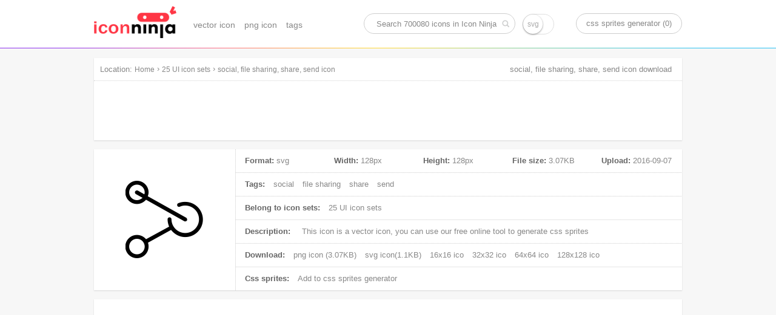

--- FILE ---
content_type: text/html; charset=UTF-8
request_url: https://www.iconninja.com/social-file-sharing-share-send-icon-897
body_size: 8505
content:
<!doctype html>
<html lang="en">
<head>
    <meta charset="utf-8">
    <meta http-equiv="X-UA-Compatible" content="IE=edge,chrome=1" />
    <meta name="viewport" content="width=device-width, initial-scale=1.0, maximum-scale=1.0, user-scalable=0" />
    <link rel="dns-prefetch" href="https://cdnjs.cloudflare.com">
    <title>social, file sharing, share, send icon | 25 UI icon sets | Icon Ninja</title>
        <meta name="keywords" content="social icon, file sharing icon, share icon, send icon, vector icon, svg icon"/>    <meta name="description" content="This icon is a vector icon, belong to 25 UI icon sets. Its width is 128px, height is 128px, and its file size is 3.07KB, Uploaded at 2016-09-07"/>            <link rel="shortcut icon" href="https://www.iconninja.com/public/css/favicon.ico" type="image/x-icon" />
    <link href="https://www.iconninja.com/public/css/base.css?20180222" rel="stylesheet"/>
    <meta name="theme-color" content="#ffffff">
    <script data-ad-client="ca-pub-2606419576769320" async src="https://pagead2.googlesyndication.com/pagead/js/adsbygoogle.js"></script>
</head>
<body itemscope itemtype="http://schema.org/ItemPage">
    <script>
        (function(i,s,o,g,r,a,m){i['GoogleAnalyticsObject']=r;i[r]=i[r]||function(){
                (i[r].q=i[r].q||[]).push(arguments)},i[r].l=1*new Date();a=s.createElement(o),
            m=s.getElementsByTagName(o)[0];a.async=1;a.src=g;m.parentNode.insertBefore(a,m)
        })(window,document,'script','https://www.google-analytics.com/analytics.js','ga');

        ga('create', 'UA-68216682-8', 'auto');
        ga('send', 'pageview');

    </script>
    <header role="banner" itemscope itemtype="http://schema.org/WPHeader" class="header">
        <div id="logo_inner">
            <a href="https://www.iconninja.com">
                <img alt="Icon Ninja logo" src="https://www.iconninja.com/public/css/logo.png"/>
            </a>
        </div>
        <nav role="navigation" itemscope itemtype="http://schema.org/SiteNavigationElement" id="navi">
            <ul>
                <li itemprop="name">
                    <a itemprop="url" href="https://www.iconninja.com/vector-icon">vector icon</a>
                </li>
                <li itemprop="name">
                    <a itemprop="url" href="https://www.iconninja.com/png-icon">png icon</a>
                </li>
                <li itemprop="name">
                    <a itemprop="url" href="https://www.iconninja.com/tag">tags</a>
                </li>
            </ul>
        </nav>
        <div itemscope itemtype="http://schema.org/WebSite" id="search_inner">
            <link itemprop="url" href="https://www.iconninja.com"/>
            <form itemprop="potentialAction" itemscope itemtype="http://schema.org/SearchAction" id="portal_search" onsubmit="return false;">
                <meta itemprop="target" content="https://www.iconninja.com/tag/{query}"/>
                <input placeholder="Search 700080 icons in Icon Ninja" itemprop="query-input" type="text" name="query" id="search_inner_input"/>
                <input type="checkbox" name="isSvg" id="isSvg" title="only show svg icons"/>
                <input type="submit" value="" id="search_inner_sub"/>
            </form>
        </div>
        <a id="sprite" href="https://www.iconninja.com/css-sprites-generator" target="_blank">css sprites generator (0)</a>
    </header>
    <main role="main" class="group">
        <section class="shadow" id="breadcrumb">
            <span id="breadcrumb_title">Location:</span>
            <ol itemprop="breadcrumb" itemscope itemtype="http://schema.org/BreadcrumbList">
                <li itemprop="itemListElement" itemscope="" itemtype="http://schema.org/ListItem">
                    <a itemprop="item" rel="home" href="https://www.iconninja.com"><span itemprop="name">Home</span></a>
                    <meta itemprop="position" content="1">
                </li>
                 › <li itemprop="itemListElement" itemscope itemtype="http://schema.org/ListItem"><a itemprop="item" href="https://www.iconninja.com/25-ui-icon-sets-41" ><span itemprop="name" class="overflow">25 UI icon sets</span></a><meta itemprop="position" content="2" /></li> › <li itemprop="itemListElement" itemscope itemtype="http://schema.org/ListItem"><a itemprop="item" href="https://www.iconninja.com/social-file-sharing-share-send-icon-897" ><span itemprop="name" class="overflow">social, file sharing, share, send icon</span></a><meta itemprop="position" content="3" /></li>            </ol>
            <div class="breadcrumb_ad">
                <!-- iconninja_common -->
                <ins class="adsbygoogle"
                     style="display:inline-block;width:970px;height:90px"
                     data-ad-client="ca-pub-2606419576769320"
                     data-ad-slot="7958611895"></ins>
                <script>
                    (adsbygoogle = window.adsbygoogle || []).push({});
                </script>
            </div>
        </section>
    <section id="left_part">
        <h1>social, file sharing, share, send icon download</h1>
        <section itemscope itemprop="primaryImageOfPage" itemtype="http://schema.org/ImageObject" class="shadow wrapper detail_top">
            <div class="cover left">
                <img itemprop="url" src="https://www.iconninja.com/files/1/675/733/social-file-sharing-share-send-icon.png" alt="social, file sharing, share, send icon" id="main_icon"/>
                <meta itemprop="name" content="social, file sharing, share, send icon"/>
                <meta itemprop="keywords" content="social icon, file sharing icon, share icon, send icon, vector icon, svg icon"/>
                <meta itemprop="fileFormat" content="png"/>
            </div>
            <div class="detail_top_right left">
                <ul class="icon_info">
                    <li id="icon_detail">
                        <dl>
                            <dt>Format:</dt>
                            <dd>svg</dd>
                        </dl>
                        <dl>
                            <dt>Width:</dt>
                            <dd itemprop="width">128px</dd>
                        </dl>
                        <dl>
                            <dt>Height:</dt>
                            <dd itemprop="height">128px</dd>
                        </dl>
                        <dl>
                            <dt>File size:</dt>
                            <dd itemprop="contentSize">3.07KB</dd>
                        </dl>
                        <dl>
                            <dt>Upload:</dt>
                            <dd><time itemprop="dateCreated">2016-09-07</time></dd>
                        </dl>
                    </li>
                    <li>
                        <span>Tags:</span>
                                                    <a href="https://www.iconninja.com/tag/social-icon" rel="tag">social</a>
                                                        <a href="https://www.iconninja.com/tag/file-sharing-icon" rel="tag">file sharing</a>
                                                        <a href="https://www.iconninja.com/tag/share-icon" rel="tag">share</a>
                                                        <a href="https://www.iconninja.com/tag/send-icon" rel="tag">send</a>
                                                </li>
                    <li>
                        <span>Belong to icon sets:</span>
                        <a itemprop="isPartOf" href="https://www.iconninja.com/25-ui-icon-sets-41">
                            25 UI icon sets                        </a>
                    </li>
                    <li>
                        <span>Description:</span>
                        <p itemprop="description">
                            This icon is a <em>vector icon</em>, you can use our free online tool to generate css sprites
                        </p>
                    </li>
                    <li>
                        <span>Download:</span>
                        <a download="social, file sharing, share, send png icon" href="https://www.iconninja.com/files/1/675/733/social-file-sharing-share-send-icon.png">
                            png icon (3.07KB)
                        </a>
                                                    <a download="social, file sharing, share, send svg icon" href="https://www.iconninja.com/files/537/758/374/social-file-sharing-share-send-icon.svg">
                                svg icon(1.1KB)
                            </a>
                                                                            <a href="https://www.iconninja.com/ico/16/social-file-sharing-share-send-897.ico" target="_blank">16x16 ico</a>
                                                                            <a href="https://www.iconninja.com/ico/32/social-file-sharing-share-send-897.ico" target="_blank">32x32 ico</a>
                                                                            <a href="https://www.iconninja.com/ico/64/social-file-sharing-share-send-897.ico" target="_blank">64x64 ico</a>
                                                                            <a href="https://www.iconninja.com/ico/128/social-file-sharing-share-send-897.ico" target="_blank">128x128 ico</a>
                                            </li>
                    <li>
                        <span>Css sprites:</span>
                        <a id="add_css_sprites">Add to css sprites generator</a>
                        <input type="hidden" value="897"/>
                    </li>
                </ul>
            </div>
        </section>
		<br>
		<div class="shadow wrapper">
					<ins class="adsbygoogle"
						 style="display:block"
						 data-ad-format="autorelaxed"
						 data-ad-client="ca-pub-2606419576769320"
						 data-ad-slot="9583234763"></ins>
					<script>
						(adsbygoogle = window.adsbygoogle || []).push({});
					</script>
				</div>
        <section class="shadow wrapper px15">
            <header class="wrapper_header">
                <h2 class="left">Download common sizes of this icon</h2>
            </header>
            <ul class="icon_list" id="icon_resize"></ul>
            <input type="hidden" value="128" id="width"/>
            <input type="hidden" value="128" id="height"/>
            <canvas id="canvas" class="none"></canvas>
            <span class="clear"></span>
        </section>

        <section class="shadow wrapper px15" id="icons_section">
            <header class="wrapper_header">
                <h2 class="left">These icons also belongs to icon sets "25 UI"</h2>
            </header>
            <ul class="icon_list" id="hover">
                <li style="width:300px;height:600px;float:left;margin: 20px 11px;">
        <ins class="adsbygoogle" style="display:inline-block;width:300px;height:600px" data-ad-client="ca-pub-2606419576769320" data-ad-slot="3744226290"></ins>
        <script>(adsbygoogle = window.adsbygoogle || []).push({});</script>
						</li>                    <li class="icon_items">
                        <div class="icon_cover">
                            <ul class="pngsvg">
                                <li><a title="download png file of this icon" download="trash, bin, trash can, trash bin, remove, delete icon" href="https://www.iconninja.com/files/435/137/197/trash-bin-trash-can-trash-bin-remove-delete-icon.png">PNG</a></li>
                                <li><a title="download svg file of this icon" download="trash, bin, trash can, trash bin, remove, delete icon" href="https://www.iconninja.com/files/240/270/323/trash-bin-trash-can-trash-bin-remove-delete-icon.svg">SVG</a></li>
                            </ul>
                            <div class="add_png">
                                <span>add to css sprites</span>
                                <input type="hidden" class="icon_val" value="880"/>
                            </div>
                            <a itemprop="relatedLink" class="add_fonts" title="trash, bin, trash can, trash bin, remove, delete" href="https://www.iconninja.com/trash-bin-trash-can-trash-bin-remove-delete-icon-880">view icon detail</a>
                        </div>
                        <figure>
                            <div>
                                <img alt="trash, bin, trash can, trash bin, remove, delete icon" src="https://www.iconninja.com/files/435/137/197/trash-bin-trash-can-trash-bin-remove-delete-icon.png"/>
                            </div>
                            <figcaption title="trash, bin, trash can, trash bin, remove, delete icon" class="overflow">trash, bin, trash can, trash bin, remove, delete icon</figcaption>
                        </figure>
                    </li>
                                    <li class="icon_items">
                        <div class="icon_cover">
                            <ul class="pngsvg">
                                <li><a title="download png file of this icon" download="sliders, setup, settings, preferences icon" href="https://www.iconninja.com/files/272/761/305/sliders-setup-settings-preferences-icon.png">PNG</a></li>
                                <li><a title="download svg file of this icon" download="sliders, setup, settings, preferences icon" href="https://www.iconninja.com/files/836/155/748/sliders-setup-settings-preferences-icon.svg">SVG</a></li>
                            </ul>
                            <div class="add_png">
                                <span>add to css sprites</span>
                                <input type="hidden" class="icon_val" value="881"/>
                            </div>
                            <a itemprop="relatedLink" class="add_fonts" title="sliders, setup, settings, preferences" href="https://www.iconninja.com/sliders-setup-settings-preferences-icon-881">view icon detail</a>
                        </div>
                        <figure>
                            <div>
                                <img alt="sliders, setup, settings, preferences icon" src="https://www.iconninja.com/files/272/761/305/sliders-setup-settings-preferences-icon.png"/>
                            </div>
                            <figcaption title="sliders, setup, settings, preferences icon" class="overflow">sliders, setup, settings, preferences icon</figcaption>
                        </figure>
                    </li>
                                    <li class="icon_items">
                        <div class="icon_cover">
                            <ul class="pngsvg">
                                <li><a title="download png file of this icon" download="cart, buy, basket, trolley, store basket icon" href="https://www.iconninja.com/files/734/127/714/cart-buy-basket-trolley-store-basket-icon.png">PNG</a></li>
                                <li><a title="download svg file of this icon" download="cart, buy, basket, trolley, store basket icon" href="https://www.iconninja.com/files/868/814/422/cart-buy-basket-trolley-store-basket-icon.svg">SVG</a></li>
                            </ul>
                            <div class="add_png">
                                <span>add to css sprites</span>
                                <input type="hidden" class="icon_val" value="882"/>
                            </div>
                            <a itemprop="relatedLink" class="add_fonts" title="cart, buy, basket, trolley, store basket" href="https://www.iconninja.com/cart-buy-basket-trolley-store-basket-icon-882">view icon detail</a>
                        </div>
                        <figure>
                            <div>
                                <img alt="cart, buy, basket, trolley, store basket icon" src="https://www.iconninja.com/files/734/127/714/cart-buy-basket-trolley-store-basket-icon.png"/>
                            </div>
                            <figcaption title="cart, buy, basket, trolley, store basket icon" class="overflow">cart, buy, basket, trolley, store basket icon</figcaption>
                        </figure>
                    </li>
                                    <li class="icon_items">
                        <div class="icon_cover">
                            <ul class="pngsvg">
                                <li><a title="download png file of this icon" download="settings, spanner, wrench, tool icon" href="https://www.iconninja.com/files/927/358/321/settings-spanner-wrench-tool-icon.png">PNG</a></li>
                                <li><a title="download svg file of this icon" download="settings, spanner, wrench, tool icon" href="https://www.iconninja.com/files/209/366/486/settings-spanner-wrench-tool-icon.svg">SVG</a></li>
                            </ul>
                            <div class="add_png">
                                <span>add to css sprites</span>
                                <input type="hidden" class="icon_val" value="883"/>
                            </div>
                            <a itemprop="relatedLink" class="add_fonts" title="settings, spanner, wrench, tool" href="https://www.iconninja.com/settings-spanner-wrench-tool-icon-883">view icon detail</a>
                        </div>
                        <figure>
                            <div>
                                <img alt="settings, spanner, wrench, tool icon" src="https://www.iconninja.com/files/927/358/321/settings-spanner-wrench-tool-icon.png"/>
                            </div>
                            <figcaption title="settings, spanner, wrench, tool icon" class="overflow">settings, spanner, wrench, tool icon</figcaption>
                        </figure>
                    </li>
                                    <li class="icon_items">
                        <div class="icon_cover">
                            <ul class="pngsvg">
                                <li><a title="download png file of this icon" download="power button, turn on, off, turn of, on icon" href="https://www.iconninja.com/files/392/780/928/power-button-turn-on-off-turn-of-on-icon.png">PNG</a></li>
                                <li><a title="download svg file of this icon" download="power button, turn on, off, turn of, on icon" href="https://www.iconninja.com/files/395/523/667/power-button-turn-on-off-turn-of-on-icon.svg">SVG</a></li>
                            </ul>
                            <div class="add_png">
                                <span>add to css sprites</span>
                                <input type="hidden" class="icon_val" value="884"/>
                            </div>
                            <a itemprop="relatedLink" class="add_fonts" title="power button, turn on, off, turn of, on" href="https://www.iconninja.com/power-button-turn-on-off-turn-of-on-icon-884">view icon detail</a>
                        </div>
                        <figure>
                            <div>
                                <img alt="power button, turn on, off, turn of, on icon" src="https://www.iconninja.com/files/392/780/928/power-button-turn-on-off-turn-of-on-icon.png"/>
                            </div>
                            <figcaption title="power button, turn on, off, turn of, on icon" class="overflow">power button, turn on, off, turn of, on icon</figcaption>
                        </figure>
                    </li>
                                    <li class="icon_items">
                        <div class="icon_cover">
                            <ul class="pngsvg">
                                <li><a title="download png file of this icon" download="data base, storage, server, data storage icon" href="https://www.iconninja.com/files/590/895/822/data-base-storage-server-data-storage-icon.png">PNG</a></li>
                                <li><a title="download svg file of this icon" download="data base, storage, server, data storage icon" href="https://www.iconninja.com/files/37/409/101/data-base-storage-server-data-storage-icon.svg">SVG</a></li>
                            </ul>
                            <div class="add_png">
                                <span>add to css sprites</span>
                                <input type="hidden" class="icon_val" value="885"/>
                            </div>
                            <a itemprop="relatedLink" class="add_fonts" title="data base, storage, server, data storage" href="https://www.iconninja.com/data-base-storage-server-data-storage-icon-885">view icon detail</a>
                        </div>
                        <figure>
                            <div>
                                <img alt="data base, storage, server, data storage icon" src="https://www.iconninja.com/files/590/895/822/data-base-storage-server-data-storage-icon.png"/>
                            </div>
                            <figcaption title="data base, storage, server, data storage icon" class="overflow">data base, storage, server, data storage icon</figcaption>
                        </figure>
                    </li>
                                    <li class="icon_items">
                        <div class="icon_cover">
                            <ul class="pngsvg">
                                <li><a title="download png file of this icon" download="api, access, password, key, publick key icon" href="https://www.iconninja.com/files/1018/802/345/api-access-password-key-publick-key-icon.png">PNG</a></li>
                                <li><a title="download svg file of this icon" download="api, access, password, key, publick key icon" href="https://www.iconninja.com/files/118/241/144/api-access-password-key-publick-key-icon.svg">SVG</a></li>
                            </ul>
                            <div class="add_png">
                                <span>add to css sprites</span>
                                <input type="hidden" class="icon_val" value="886"/>
                            </div>
                            <a itemprop="relatedLink" class="add_fonts" title="api, access, password, key, publick key" href="https://www.iconninja.com/api-access-password-key-publick-key-icon-886">view icon detail</a>
                        </div>
                        <figure>
                            <div>
                                <img alt="api, access, password, key, publick key icon" src="https://www.iconninja.com/files/1018/802/345/api-access-password-key-publick-key-icon.png"/>
                            </div>
                            <figcaption title="api, access, password, key, publick key icon" class="overflow">api, access, password, key, publick key icon</figcaption>
                        </figure>
                    </li>
                                    <li class="icon_items">
                        <div class="icon_cover">
                            <ul class="pngsvg">
                                <li><a title="download png file of this icon" download="find, magnifier, zoom, search icon" href="https://www.iconninja.com/files/425/791/578/find-magnifier-zoom-search-icon.png">PNG</a></li>
                                <li><a title="download svg file of this icon" download="find, magnifier, zoom, search icon" href="https://www.iconninja.com/files/721/425/318/find-magnifier-zoom-search-icon.svg">SVG</a></li>
                            </ul>
                            <div class="add_png">
                                <span>add to css sprites</span>
                                <input type="hidden" class="icon_val" value="887"/>
                            </div>
                            <a itemprop="relatedLink" class="add_fonts" title="find, magnifier, zoom, search" href="https://www.iconninja.com/find-magnifier-zoom-search-icon-887">view icon detail</a>
                        </div>
                        <figure>
                            <div>
                                <img alt="find, magnifier, zoom, search icon" src="https://www.iconninja.com/files/425/791/578/find-magnifier-zoom-search-icon.png"/>
                            </div>
                            <figcaption title="find, magnifier, zoom, search icon" class="overflow">find, magnifier, zoom, search icon</figcaption>
                        </figure>
                    </li>
                                    <li class="icon_items">
                        <div class="icon_cover">
                            <ul class="pngsvg">
                                <li><a title="download png file of this icon" download="pig, money box, pork, piggy bank icon" href="https://www.iconninja.com/files/112/47/696/pig-money-box-pork-piggy-bank-icon.png">PNG</a></li>
                                <li><a title="download svg file of this icon" download="pig, money box, pork, piggy bank icon" href="https://www.iconninja.com/files/348/808/1011/pig-money-box-pork-piggy-bank-icon.svg">SVG</a></li>
                            </ul>
                            <div class="add_png">
                                <span>add to css sprites</span>
                                <input type="hidden" class="icon_val" value="888"/>
                            </div>
                            <a itemprop="relatedLink" class="add_fonts" title="pig, money box, pork, piggy bank" href="https://www.iconninja.com/pig-money-box-pork-piggy-bank-icon-888">view icon detail</a>
                        </div>
                        <figure>
                            <div>
                                <img alt="pig, money box, pork, piggy bank icon" src="https://www.iconninja.com/files/112/47/696/pig-money-box-pork-piggy-bank-icon.png"/>
                            </div>
                            <figcaption title="pig, money box, pork, piggy bank icon" class="overflow">pig, money box, pork, piggy bank icon</figcaption>
                        </figure>
                    </li>
                                    <li class="icon_items">
                        <div class="icon_cover">
                            <ul class="pngsvg">
                                <li><a title="download png file of this icon" download="podcast, audio, siri, microphone, song, micro, record icon" href="https://www.iconninja.com/files/713/349/120/podcast-audio-siri-microphone-song-micro-record-icon.png">PNG</a></li>
                                <li><a title="download svg file of this icon" download="podcast, audio, siri, microphone, song, micro, record icon" href="https://www.iconninja.com/files/700/135/615/podcast-audio-siri-microphone-song-micro-record-icon.svg">SVG</a></li>
                            </ul>
                            <div class="add_png">
                                <span>add to css sprites</span>
                                <input type="hidden" class="icon_val" value="889"/>
                            </div>
                            <a itemprop="relatedLink" class="add_fonts" title="podcast, audio, siri, microphone, song, micro, record" href="https://www.iconninja.com/podcast-audio-siri-microphone-song-micro-record-icon-889">view icon detail</a>
                        </div>
                        <figure>
                            <div>
                                <img alt="podcast, audio, siri, microphone, song, micro, record icon" src="https://www.iconninja.com/files/713/349/120/podcast-audio-siri-microphone-song-micro-record-icon.png"/>
                            </div>
                            <figcaption title="podcast, audio, siri, microphone, song, micro, record icon" class="overflow">podcast, audio, siri, microphone, song, micro, record icon</figcaption>
                        </figure>
                    </li>
                                    <li class="icon_items">
                        <div class="icon_cover">
                            <ul class="pngsvg">
                                <li><a title="download png file of this icon" download="computer, screen, monitor, desktop icon" href="https://www.iconninja.com/files/827/61/173/computer-screen-monitor-desktop-icon.png">PNG</a></li>
                                <li><a title="download svg file of this icon" download="computer, screen, monitor, desktop icon" href="https://www.iconninja.com/files/991/181/219/computer-screen-monitor-desktop-icon.svg">SVG</a></li>
                            </ul>
                            <div class="add_png">
                                <span>add to css sprites</span>
                                <input type="hidden" class="icon_val" value="890"/>
                            </div>
                            <a itemprop="relatedLink" class="add_fonts" title="computer, screen, monitor, desktop" href="https://www.iconninja.com/computer-screen-monitor-desktop-icon-890">view icon detail</a>
                        </div>
                        <figure>
                            <div>
                                <img alt="computer, screen, monitor, desktop icon" src="https://www.iconninja.com/files/827/61/173/computer-screen-monitor-desktop-icon.png"/>
                            </div>
                            <figcaption title="computer, screen, monitor, desktop icon" class="overflow">computer, screen, monitor, desktop icon</figcaption>
                        </figure>
                    </li>
                                    <li class="icon_items">
                        <div class="icon_cover">
                            <ul class="pngsvg">
                                <li><a title="download png file of this icon" download="customer, member, user, client, human, man, person icon" href="https://www.iconninja.com/files/556/318/381/customer-member-user-client-human-man-person-icon.png">PNG</a></li>
                                <li><a title="download svg file of this icon" download="customer, member, user, client, human, man, person icon" href="https://www.iconninja.com/files/994/1001/169/customer-member-user-client-human-man-person-icon.svg">SVG</a></li>
                            </ul>
                            <div class="add_png">
                                <span>add to css sprites</span>
                                <input type="hidden" class="icon_val" value="891"/>
                            </div>
                            <a itemprop="relatedLink" class="add_fonts" title="customer, member, user, client, human, man, person" href="https://www.iconninja.com/customer-member-user-client-human-man-person-icon-891">view icon detail</a>
                        </div>
                        <figure>
                            <div>
                                <img alt="customer, member, user, client, human, man, person icon" src="https://www.iconninja.com/files/556/318/381/customer-member-user-client-human-man-person-icon.png"/>
                            </div>
                            <figcaption title="customer, member, user, client, human, man, person icon" class="overflow">customer, member, user, client, human, man, person icon</figcaption>
                        </figure>
                    </li>
                                    <li class="icon_items">
                        <div class="icon_cover">
                            <ul class="pngsvg">
                                <li><a title="download png file of this icon" download="letter, mail, message, email icon" href="https://www.iconninja.com/files/581/685/131/letter-mail-message-email-icon.png">PNG</a></li>
                                <li><a title="download svg file of this icon" download="letter, mail, message, email icon" href="https://www.iconninja.com/files/510/654/337/letter-mail-message-email-icon.svg">SVG</a></li>
                            </ul>
                            <div class="add_png">
                                <span>add to css sprites</span>
                                <input type="hidden" class="icon_val" value="892"/>
                            </div>
                            <a itemprop="relatedLink" class="add_fonts" title="letter, mail, message, email" href="https://www.iconninja.com/letter-mail-message-email-icon-892">view icon detail</a>
                        </div>
                        <figure>
                            <div>
                                <img alt="letter, mail, message, email icon" src="https://www.iconninja.com/files/581/685/131/letter-mail-message-email-icon.png"/>
                            </div>
                            <figcaption title="letter, mail, message, email icon" class="overflow">letter, mail, message, email icon</figcaption>
                        </figure>
                    </li>
                                    <li class="icon_items">
                        <div class="icon_cover">
                            <ul class="pngsvg">
                                <li><a title="download png file of this icon" download="folder, documents, folders, files icon" href="https://www.iconninja.com/files/62/930/338/folder-documents-folders-files-icon.png">PNG</a></li>
                                <li><a title="download svg file of this icon" download="folder, documents, folders, files icon" href="https://www.iconninja.com/files/93/587/749/folder-documents-folders-files-icon.svg">SVG</a></li>
                            </ul>
                            <div class="add_png">
                                <span>add to css sprites</span>
                                <input type="hidden" class="icon_val" value="893"/>
                            </div>
                            <a itemprop="relatedLink" class="add_fonts" title="folder, documents, folders, files" href="https://www.iconninja.com/folder-documents-folders-files-icon-893">view icon detail</a>
                        </div>
                        <figure>
                            <div>
                                <img alt="folder, documents, folders, files icon" src="https://www.iconninja.com/files/62/930/338/folder-documents-folders-files-icon.png"/>
                            </div>
                            <figcaption title="folder, documents, folders, files icon" class="overflow">folder, documents, folders, files icon</figcaption>
                        </figure>
                    </li>
                                    <li class="icon_items">
                        <div class="icon_cover">
                            <ul class="pngsvg">
                                <li><a title="download png file of this icon" download="home, building, home page, house, main page icon" href="https://www.iconninja.com/files/966/611/811/home-building-home-page-house-main-page-icon.png">PNG</a></li>
                                <li><a title="download svg file of this icon" download="home, building, home page, house, main page icon" href="https://www.iconninja.com/files/959/313/106/home-building-home-page-house-main-page-icon.svg">SVG</a></li>
                            </ul>
                            <div class="add_png">
                                <span>add to css sprites</span>
                                <input type="hidden" class="icon_val" value="894"/>
                            </div>
                            <a itemprop="relatedLink" class="add_fonts" title="home, building, home page, house, main page" href="https://www.iconninja.com/home-building-home-page-house-main-page-icon-894">view icon detail</a>
                        </div>
                        <figure>
                            <div>
                                <img alt="home, building, home page, house, main page icon" src="https://www.iconninja.com/files/966/611/811/home-building-home-page-house-main-page-icon.png"/>
                            </div>
                            <figcaption title="home, building, home page, house, main page icon" class="overflow">home, building, home page, house, main page icon</figcaption>
                        </figure>
                    </li>
                                    <li class="icon_items">
                        <div class="icon_cover">
                            <ul class="pngsvg">
                                <li><a title="download png file of this icon" download="map marker, place, location, map pin, pin icon" href="https://www.iconninja.com/files/939/340/871/map-marker-place-location-map-pin-pin-icon.png">PNG</a></li>
                                <li><a title="download svg file of this icon" download="map marker, place, location, map pin, pin icon" href="https://www.iconninja.com/files/69/386/417/map-marker-place-location-map-pin-pin-icon.svg">SVG</a></li>
                            </ul>
                            <div class="add_png">
                                <span>add to css sprites</span>
                                <input type="hidden" class="icon_val" value="895"/>
                            </div>
                            <a itemprop="relatedLink" class="add_fonts" title="map marker, place, location, map pin, pin" href="https://www.iconninja.com/map-marker-place-location-map-pin-pin-icon-895">view icon detail</a>
                        </div>
                        <figure>
                            <div>
                                <img alt="map marker, place, location, map pin, pin icon" src="https://www.iconninja.com/files/939/340/871/map-marker-place-location-map-pin-pin-icon.png"/>
                            </div>
                            <figcaption title="map marker, place, location, map pin, pin icon" class="overflow">map marker, place, location, map pin, pin icon</figcaption>
                        </figure>
                    </li>
                                    <li class="icon_items">
                        <div class="icon_cover">
                            <ul class="pngsvg">
                                <li><a title="download png file of this icon" download="picture, file, image, photo icon" href="https://www.iconninja.com/files/186/773/219/picture-file-image-photo-icon.png">PNG</a></li>
                                <li><a title="download svg file of this icon" download="picture, file, image, photo icon" href="https://www.iconninja.com/files/645/151/587/picture-file-image-photo-icon.svg">SVG</a></li>
                            </ul>
                            <div class="add_png">
                                <span>add to css sprites</span>
                                <input type="hidden" class="icon_val" value="896"/>
                            </div>
                            <a itemprop="relatedLink" class="add_fonts" title="picture, file, image, photo" href="https://www.iconninja.com/picture-file-image-photo-icon-896">view icon detail</a>
                        </div>
                        <figure>
                            <div>
                                <img alt="picture, file, image, photo icon" src="https://www.iconninja.com/files/186/773/219/picture-file-image-photo-icon.png"/>
                            </div>
                            <figcaption title="picture, file, image, photo icon" class="overflow">picture, file, image, photo icon</figcaption>
                        </figure>
                    </li>
                                    <li class="icon_items">
                        <div class="icon_cover">
                            <ul class="pngsvg">
                                <li><a title="download png file of this icon" download="social, file sharing, share, send icon" href="https://www.iconninja.com/files/1/675/733/social-file-sharing-share-send-icon.png">PNG</a></li>
                                <li><a title="download svg file of this icon" download="social, file sharing, share, send icon" href="https://www.iconninja.com/files/537/758/374/social-file-sharing-share-send-icon.svg">SVG</a></li>
                            </ul>
                            <div class="add_png">
                                <span>add to css sprites</span>
                                <input type="hidden" class="icon_val" value="897"/>
                            </div>
                            <a itemprop="relatedLink" class="add_fonts" title="social, file sharing, share, send" href="https://www.iconninja.com/social-file-sharing-share-send-icon-897">view icon detail</a>
                        </div>
                        <figure>
                            <div>
                                <img alt="social, file sharing, share, send icon" src="https://www.iconninja.com/files/1/675/733/social-file-sharing-share-send-icon.png"/>
                            </div>
                            <figcaption title="social, file sharing, share, send icon" class="overflow">social, file sharing, share, send icon</figcaption>
                        </figure>
                    </li>
                                    <li class="icon_items">
                        <div class="icon_cover">
                            <ul class="pngsvg">
                                <li><a title="download png file of this icon" download="volume, sound, audio, music icon" href="https://www.iconninja.com/files/973/595/744/volume-sound-audio-music-icon.png">PNG</a></li>
                                <li><a title="download svg file of this icon" download="volume, sound, audio, music icon" href="https://www.iconninja.com/files/736/91/680/volume-sound-audio-music-icon.svg">SVG</a></li>
                            </ul>
                            <div class="add_png">
                                <span>add to css sprites</span>
                                <input type="hidden" class="icon_val" value="898"/>
                            </div>
                            <a itemprop="relatedLink" class="add_fonts" title="volume, sound, audio, music" href="https://www.iconninja.com/volume-sound-audio-music-icon-898">view icon detail</a>
                        </div>
                        <figure>
                            <div>
                                <img alt="volume, sound, audio, music icon" src="https://www.iconninja.com/files/973/595/744/volume-sound-audio-music-icon.png"/>
                            </div>
                            <figcaption title="volume, sound, audio, music icon" class="overflow">volume, sound, audio, music icon</figcaption>
                        </figure>
                    </li>
                                    <li class="icon_items">
                        <div class="icon_cover">
                            <ul class="pngsvg">
                                <li><a title="download png file of this icon" download="magnetic, attraction, magnet, metal, attracts icon" href="https://www.iconninja.com/files/947/252/995/magnetic-attraction-magnet-metal-attracts-icon.png">PNG</a></li>
                                <li><a title="download svg file of this icon" download="magnetic, attraction, magnet, metal, attracts icon" href="https://www.iconninja.com/files/28/482/429/magnetic-attraction-magnet-metal-attracts-icon.svg">SVG</a></li>
                            </ul>
                            <div class="add_png">
                                <span>add to css sprites</span>
                                <input type="hidden" class="icon_val" value="899"/>
                            </div>
                            <a itemprop="relatedLink" class="add_fonts" title="magnetic, attraction, magnet, metal, attracts" href="https://www.iconninja.com/magnetic-attraction-magnet-metal-attracts-icon-899">view icon detail</a>
                        </div>
                        <figure>
                            <div>
                                <img alt="magnetic, attraction, magnet, metal, attracts icon" src="https://www.iconninja.com/files/947/252/995/magnetic-attraction-magnet-metal-attracts-icon.png"/>
                            </div>
                            <figcaption title="magnetic, attraction, magnet, metal, attracts icon" class="overflow">magnetic, attraction, magnet, metal, attracts icon</figcaption>
                        </figure>
                    </li>
                                    <li class="icon_items">
                        <div class="icon_cover">
                            <ul class="pngsvg">
                                <li><a title="download png file of this icon" download="data base, data, table, sheets, sheet icon" href="https://www.iconninja.com/files/759/775/716/data-base-data-table-sheets-sheet-icon.png">PNG</a></li>
                                <li><a title="download svg file of this icon" download="data base, data, table, sheets, sheet icon" href="https://www.iconninja.com/files/564/647/739/data-base-data-table-sheets-sheet-icon.svg">SVG</a></li>
                            </ul>
                            <div class="add_png">
                                <span>add to css sprites</span>
                                <input type="hidden" class="icon_val" value="900"/>
                            </div>
                            <a itemprop="relatedLink" class="add_fonts" title="data base, data, table, sheets, sheet" href="https://www.iconninja.com/data-base-data-table-sheets-sheet-icon-900">view icon detail</a>
                        </div>
                        <figure>
                            <div>
                                <img alt="data base, data, table, sheets, sheet icon" src="https://www.iconninja.com/files/759/775/716/data-base-data-table-sheets-sheet-icon.png"/>
                            </div>
                            <figcaption title="data base, data, table, sheets, sheet icon" class="overflow">data base, data, table, sheets, sheet icon</figcaption>
                        </figure>
                    </li>
                                    <li class="icon_items">
                        <div class="icon_cover">
                            <ul class="pngsvg">
                                <li><a title="download png file of this icon" download="plane, send message, paper airplane, paper plane, send icon" href="https://www.iconninja.com/files/598/1012/946/plane-send-message-paper-airplane-paper-plane-send-icon.png">PNG</a></li>
                                <li><a title="download svg file of this icon" download="plane, send message, paper airplane, paper plane, send icon" href="https://www.iconninja.com/files/160/403/768/plane-send-message-paper-airplane-paper-plane-send-icon.svg">SVG</a></li>
                            </ul>
                            <div class="add_png">
                                <span>add to css sprites</span>
                                <input type="hidden" class="icon_val" value="901"/>
                            </div>
                            <a itemprop="relatedLink" class="add_fonts" title="plane, send message, paper airplane, paper plane, send" href="https://www.iconninja.com/plane-send-message-paper-airplane-paper-plane-send-icon-901">view icon detail</a>
                        </div>
                        <figure>
                            <div>
                                <img alt="plane, send message, paper airplane, paper plane, send icon" src="https://www.iconninja.com/files/598/1012/946/plane-send-message-paper-airplane-paper-plane-send-icon.png"/>
                            </div>
                            <figcaption title="plane, send message, paper airplane, paper plane, send icon" class="overflow">plane, send message, paper airplane, paper plane, send icon</figcaption>
                        </figure>
                    </li>
                                    <li class="icon_items">
                        <div class="icon_cover">
                            <ul class="pngsvg">
                                <li><a title="download png file of this icon" download="snapshot, image, photo, camera, picture, photographer icon" href="https://www.iconninja.com/files/214/450/490/snapshot-image-photo-camera-picture-photographer-icon.png">PNG</a></li>
                                <li><a title="download svg file of this icon" download="snapshot, image, photo, camera, picture, photographer icon" href="https://www.iconninja.com/files/320/356/931/snapshot-image-photo-camera-picture-photographer-icon.svg">SVG</a></li>
                            </ul>
                            <div class="add_png">
                                <span>add to css sprites</span>
                                <input type="hidden" class="icon_val" value="902"/>
                            </div>
                            <a itemprop="relatedLink" class="add_fonts" title="snapshot, image, photo, camera, picture, photographer" href="https://www.iconninja.com/snapshot-image-photo-camera-picture-photographer-icon-902">view icon detail</a>
                        </div>
                        <figure>
                            <div>
                                <img alt="snapshot, image, photo, camera, picture, photographer icon" src="https://www.iconninja.com/files/214/450/490/snapshot-image-photo-camera-picture-photographer-icon.png"/>
                            </div>
                            <figcaption title="snapshot, image, photo, camera, picture, photographer icon" class="overflow">snapshot, image, photo, camera, picture, photographer icon</figcaption>
                        </figure>
                    </li>
                                    <li class="icon_items">
                        <div class="icon_cover">
                            <ul class="pngsvg">
                                <li><a title="download png file of this icon" download="protection, lockers, protected, safety, safe, bank safe icon" href="https://www.iconninja.com/files/270/998/537/protection-lockers-protected-safety-safe-bank-safe-icon.png">PNG</a></li>
                                <li><a title="download svg file of this icon" download="protection, lockers, protected, safety, safe, bank safe icon" href="https://www.iconninja.com/files/350/768/975/protection-lockers-protected-safety-safe-bank-safe-icon.svg">SVG</a></li>
                            </ul>
                            <div class="add_png">
                                <span>add to css sprites</span>
                                <input type="hidden" class="icon_val" value="903"/>
                            </div>
                            <a itemprop="relatedLink" class="add_fonts" title="protection, lockers, protected, safety, safe, bank safe" href="https://www.iconninja.com/protection-lockers-protected-safety-safe-bank-safe-icon-903">view icon detail</a>
                        </div>
                        <figure>
                            <div>
                                <img alt="protection, lockers, protected, safety, safe, bank safe icon" src="https://www.iconninja.com/files/270/998/537/protection-lockers-protected-safety-safe-bank-safe-icon.png"/>
                            </div>
                            <figcaption title="protection, lockers, protected, safety, safe, bank safe icon" class="overflow">protection, lockers, protected, safety, safe, bank safe icon</figcaption>
                        </figure>
                    </li>
                                    <li class="icon_items">
                        <div class="icon_cover">
                            <ul class="pngsvg">
                                <li><a title="download png file of this icon" download="paper folder, folder, computer folder, files icon" href="https://www.iconninja.com/files/1000/571/680/paper-folder-folder-computer-folder-files-icon.png">PNG</a></li>
                                <li><a title="download svg file of this icon" download="paper folder, folder, computer folder, files icon" href="https://www.iconninja.com/files/620/852/969/paper-folder-folder-computer-folder-files-icon.svg">SVG</a></li>
                            </ul>
                            <div class="add_png">
                                <span>add to css sprites</span>
                                <input type="hidden" class="icon_val" value="904"/>
                            </div>
                            <a itemprop="relatedLink" class="add_fonts" title="paper folder, folder, computer folder, files" href="https://www.iconninja.com/paper-folder-folder-computer-folder-files-icon-904">view icon detail</a>
                        </div>
                        <figure>
                            <div>
                                <img alt="paper folder, folder, computer folder, files icon" src="https://www.iconninja.com/files/1000/571/680/paper-folder-folder-computer-folder-files-icon.png"/>
                            </div>
                            <figcaption title="paper folder, folder, computer folder, files icon" class="overflow">paper folder, folder, computer folder, files icon</figcaption>
                        </figure>
                    </li>
                                    <li class="icon_items">
                        <div class="icon_cover">
                            <ul class="pngsvg">
                                <li><a title="download png file of this icon" download="store, shopping, store bag, bag, shop, purse icon" href="https://www.iconninja.com/files/399/593/153/store-shopping-store-bag-bag-shop-purse-icon.png">PNG</a></li>
                                <li><a title="download svg file of this icon" download="store, shopping, store bag, bag, shop, purse icon" href="https://www.iconninja.com/files/29/506/427/store-shopping-store-bag-bag-shop-purse-icon.svg">SVG</a></li>
                            </ul>
                            <div class="add_png">
                                <span>add to css sprites</span>
                                <input type="hidden" class="icon_val" value="905"/>
                            </div>
                            <a itemprop="relatedLink" class="add_fonts" title="store, shopping, store bag, bag, shop, purse" href="https://www.iconninja.com/store-shopping-store-bag-bag-shop-purse-icon-905">view icon detail</a>
                        </div>
                        <figure>
                            <div>
                                <img alt="store, shopping, store bag, bag, shop, purse icon" src="https://www.iconninja.com/files/399/593/153/store-shopping-store-bag-bag-shop-purse-icon.png"/>
                            </div>
                            <figcaption title="store, shopping, store bag, bag, shop, purse icon" class="overflow">store, shopping, store bag, bag, shop, purse icon</figcaption>
                        </figure>
                    </li>
                                <li class="icon_items">
                    <a href="https://www.iconninja.com/25-ui-icon-sets-41" class="icon_view_all">View All</a>
                </li>
            </ul>
            <span class="clear"></span>
                    </section>
                    <section class="shadow wrapper px15" id="icons_section">
                <header class="wrapper_header">
                    <h2 class="left">Related icons of this icon</h2>
                </header>
                <ul class="icon_list" id="hover">
                    <li style="width:300px;height:250px;float:left;margin: 35px 11px;">
            <ins class="adsbygoogle" style="display:inline-block;width:300px;height:250px" data-ad-client="ca-pub-2606419576769320" data-ad-slot="2206045894"></ins>
            <script>(adsbygoogle = window.adsbygoogle || []).push({});</script></li>                        <li class="icon_items">
                            <div class="icon_cover">
                                <ul class="pngsvg">
                                    <li><a title="download png file of this icon" download="Email, Envelope, Send, Share icon" href="https://www.iconninja.com/files/747/427/820/email-envelope-send-share-icon.png">PNG</a></li>
                                    <li><a title="download svg file of this icon" download="Email, Envelope, Send, Share icon" href="https://www.iconninja.com/">SVG</a></li>
                                </ul>
                                <div class="add_png">
                                    <span>add to css sprites</span>
                                    <input type="hidden" class="icon_val" value="323692"/>
                                </div>
                                <a itemprop="relatedLink" class="add_fonts" title="Email, Envelope, Send, Share" href="https://www.iconninja.com/email-envelope-send-share-icon-323692">view icon detail</a>
                            </div>
                            <figure>
                                <div>
                                    <img alt="Email, Envelope, Send, Share icon" src="https://www.iconninja.com/files/747/427/820/email-envelope-send-share-icon.png"/>
                                </div>
                                <figcaption title="Email, Envelope, Send, Share icon" class="overflow">Email, Envelope, Send, Share icon</figcaption>
                            </figure>
                        </li>
                                            <li class="icon_items">
                            <div class="icon_cover">
                                <ul class="pngsvg">
                                    <li><a title="download png file of this icon" download="social, sharing, share, file, arrow, export icon" href="https://www.iconninja.com/files/566/668/958/social-sharing-share-file-arrow-export-icon.png">PNG</a></li>
                                    <li><a title="download svg file of this icon" download="social, sharing, share, file, arrow, export icon" href="https://www.iconninja.com/files/629/483/597/social-sharing-share-file-arrow-export-icon.svg">SVG</a></li>
                                </ul>
                                <div class="add_png">
                                    <span>add to css sprites</span>
                                    <input type="hidden" class="icon_val" value="5634"/>
                                </div>
                                <a itemprop="relatedLink" class="add_fonts" title="social, sharing, share, file, arrow, export" href="https://www.iconninja.com/social-sharing-share-file-arrow-export-icon-5634">view icon detail</a>
                            </div>
                            <figure>
                                <div>
                                    <img alt="social, sharing, share, file, arrow, export icon" src="https://www.iconninja.com/files/566/668/958/social-sharing-share-file-arrow-export-icon.png"/>
                                </div>
                                <figcaption title="social, sharing, share, file, arrow, export icon" class="overflow">social, sharing, share, file, arrow, export icon</figcaption>
                            </figure>
                        </li>
                                            <li class="icon_items">
                            <div class="icon_cover">
                                <ul class="pngsvg">
                                    <li><a title="download png file of this icon" download="share, send, email, chat, circle, message, mail icon" href="https://www.iconninja.com/files/29/796/961/share-send-email-chat-circle-message-mail-icon.png">PNG</a></li>
                                    <li><a title="download svg file of this icon" download="share, send, email, chat, circle, message, mail icon" href="https://www.iconninja.com/files/312/807/734/share-send-email-chat-circle-message-mail-icon.svg">SVG</a></li>
                                </ul>
                                <div class="add_png">
                                    <span>add to css sprites</span>
                                    <input type="hidden" class="icon_val" value="9521"/>
                                </div>
                                <a itemprop="relatedLink" class="add_fonts" title="share, send, email, chat, circle, message, mail" href="https://www.iconninja.com/share-send-email-chat-circle-message-mail-icon-9521">view icon detail</a>
                            </div>
                            <figure>
                                <div>
                                    <img alt="share, send, email, chat, circle, message, mail icon" src="https://www.iconninja.com/files/29/796/961/share-send-email-chat-circle-message-mail-icon.png"/>
                                </div>
                                <figcaption title="share, send, email, chat, circle, message, mail icon" class="overflow">share, send, email, chat, circle, message, mail icon</figcaption>
                            </figure>
                        </li>
                                            <li class="icon_items">
                            <div class="icon_cover">
                                <ul class="pngsvg">
                                    <li><a title="download png file of this icon" download="square, envelope, share, mail, letter, send, message icon" href="https://www.iconninja.com/files/221/664/38/square-envelope-share-mail-letter-send-message-icon.png">PNG</a></li>
                                    <li><a title="download svg file of this icon" download="square, envelope, share, mail, letter, send, message icon" href="https://www.iconninja.com/files/948/921/222/square-envelope-share-mail-letter-send-message-icon.svg">SVG</a></li>
                                </ul>
                                <div class="add_png">
                                    <span>add to css sprites</span>
                                    <input type="hidden" class="icon_val" value="9550"/>
                                </div>
                                <a itemprop="relatedLink" class="add_fonts" title="square, envelope, share, mail, letter, send, message" href="https://www.iconninja.com/square-envelope-share-mail-letter-send-message-icon-9550">view icon detail</a>
                            </div>
                            <figure>
                                <div>
                                    <img alt="square, envelope, share, mail, letter, send, message icon" src="https://www.iconninja.com/files/221/664/38/square-envelope-share-mail-letter-send-message-icon.png"/>
                                </div>
                                <figcaption title="square, envelope, share, mail, letter, send, message icon" class="overflow">square, envelope, share, mail, letter, send, message icon</figcaption>
                            </figure>
                        </li>
                                            <li class="icon_items">
                            <div class="icon_cover">
                                <ul class="pngsvg">
                                    <li><a title="download png file of this icon" download="app, send, message, whatsapp, talk, share, chat icon" href="https://www.iconninja.com/files/755/499/628/app-send-message-whatsapp-talk-share-chat-icon.png">PNG</a></li>
                                    <li><a title="download svg file of this icon" download="app, send, message, whatsapp, talk, share, chat icon" href="https://www.iconninja.com/files/706/120/901/app-send-message-whatsapp-talk-share-chat-icon.svg">SVG</a></li>
                                </ul>
                                <div class="add_png">
                                    <span>add to css sprites</span>
                                    <input type="hidden" class="icon_val" value="13873"/>
                                </div>
                                <a itemprop="relatedLink" class="add_fonts" title="app, send, message, whatsapp, talk, share, chat" href="https://www.iconninja.com/app-send-message-whatsapp-talk-share-chat-icon-13873">view icon detail</a>
                            </div>
                            <figure>
                                <div>
                                    <img alt="app, send, message, whatsapp, talk, share, chat icon" src="https://www.iconninja.com/files/755/499/628/app-send-message-whatsapp-talk-share-chat-icon.png"/>
                                </div>
                                <figcaption title="app, send, message, whatsapp, talk, share, chat icon" class="overflow">app, send, message, whatsapp, talk, share, chat icon</figcaption>
                            </figure>
                        </li>
                                            <li class="icon_items">
                            <div class="icon_cover">
                                <ul class="pngsvg">
                                    <li><a title="download png file of this icon" download="envelope, share, send, email, respond icon" href="https://www.iconninja.com/files/747/427/820/envelope-share-send-email-respond-icon.png">PNG</a></li>
                                    <li><a title="download svg file of this icon" download="envelope, share, send, email, respond icon" href="https://www.iconninja.com/">SVG</a></li>
                                </ul>
                                <div class="add_png">
                                    <span>add to css sprites</span>
                                    <input type="hidden" class="icon_val" value="98219"/>
                                </div>
                                <a itemprop="relatedLink" class="add_fonts" title="envelope, share, send, email, respond" href="https://www.iconninja.com/envelope-share-send-email-respond-icon-98219">view icon detail</a>
                            </div>
                            <figure>
                                <div>
                                    <img alt="envelope, share, send, email, respond icon" src="https://www.iconninja.com/files/747/427/820/envelope-share-send-email-respond-icon.png"/>
                                </div>
                                <figcaption title="envelope, share, send, email, respond icon" class="overflow">envelope, share, send, email, respond icon</figcaption>
                            </figure>
                        </li>
                                    </ul>
                <span class="clear"></span>
                            </section>
            </section>
    </main>
    <footer role="contentinfo" itemscope itemtype="http://schema.org/WPFooter" id="footer">
        <section>
            <p class="left">Icon Ninja collects <em>700080 free icons</em> in 16306 icon sets, including <em>33350 vector icons</em> and <em>666730 png icons</em></p>
            <a href="/cdn-cgi/l/email-protection#167b737c7771637764567963627a79797d3875797b" class="right">Contact Us</a>
        </section>
        <script data-cfasync="false" src="/cdn-cgi/scripts/5c5dd728/cloudflare-static/email-decode.min.js"></script><script src="https://cdnjs.cloudflare.com/ajax/libs/jquery/1.7.1/jquery.min.js"></script>
        <script src="https://www.iconninja.com/public/switchery.min.js"></script>
        <script>
            function createCookie(name,value,days) {
                if (days) {
                    var date = new Date();
                    date.setTime(date.getTime()+(days*24*60*60*1000));
                    var expires = "; expires="+date.toGMTString();
                }
                else var expires = "";
                document.cookie = name+"="+value+expires+"; path=/";
            }

            function readCookie(name) {
                var nameEQ = name + "=";
                var ca = document.cookie.split(';');
                for(var i=0;i < ca.length;i++) {
                    var c = ca[i];
                    while (c.charAt(0)==' ') c = c.substring(1,c.length);
                    if (c.indexOf(nameEQ) == 0) return c.substring(nameEQ.length,c.length);
                }
                return null;
            }

            function eraseCookie(name) {
                createCookie(name,"",-1);
            }
            var elem = document.getElementById('isSvg');
            var init = new Switchery(elem,{
                size: 'large'
            });
            function uniques(arr) {
                var a = [];
                for (var i=0, l=arr.length; i<l; i++)
                    if (a.indexOf(arr[i]) === -1 && arr[i] !== '')
                        a.push(arr[i]);
                return a;
            }
            $(document).ready(function () {
                var width=$(window).width();
                var cookie=readCookie('sprites');
                var cookie_arr=[];
                if(cookie!=null){
                    cookie_arr=cookie.split(',');
                    if($('.add_png').size()>0){
                        $.each(cookie_arr,function (k,v) {
                            $('.icon_val').each(function () {
                                var $t=$(this);
                                if($t.val()==v){
                                    $t.parent('.add_png').remove();
                                }
                            });
                        })
                    }
                    if($('#add_css_sprites').size()>0){
                        var iid=$('#add_css_sprites').next('input').val();
                        $.each(cookie_arr,function (k,v) {
                            if(v==iid){
                                $('#add_css_sprites').html('Added!').addClass('banned');
                            }
                        });
                    }
                }
                $('#sprite').html('css sprites generator ('+cookie_arr.length+')');
                $('.add_png').click(function () {
                    var _t=$(this);
                    var icon_id=_t.children('input').val();
                    var $span=_t.children('span');
                    var pos=$span[0].getBoundingClientRect();
                    $span.css({color:'#3BA5FF',width:10,marginLeft:450-pos.left+width/2,height:10,marginTop:-pos.top+25});
                    if(cookie==null){
                        cookie_arr.push(icon_id);
                        createCookie('sprites',icon_id);
                    }else{
                        cookie_arr.push(icon_id);
                        cookie_arr=uniques(cookie_arr);
                    }
                    setTimeout(function () {
                        _t.remove();
                        createCookie('sprites',cookie_arr.join(','));
                        $('#sprite').html('css sprites generator ('+cookie_arr.length+')');
                    },600);
                });
                $('#add_css_sprites').click(function () {
                    var _t=$(this);
                    if(!_t.hasClass('banned')){
                        var icon_id=_t.next('input').val();
                        _t.html('Added!').addClass('banned');
                        if(cookie==null){
                            cookie_arr.push(icon_id);
                            createCookie('sprites',icon_id);
                        }else{
                            cookie_arr.push(icon_id);
                            cookie_arr=uniques(cookie_arr);
                        }
                        createCookie('sprites',cookie_arr.join(','));
                        $('#sprite').html('css sprites generator ('+cookie_arr.length+')');
                    }
                });
                var $icon_resize=$('#icon_resize');
                if($icon_resize.size()>0){
                    var size=[96,72,64,48,32,16];
                    var w=parseInt($('#width').val());
                    var h=parseInt($('#height').val());
                    var im=document.getElementById('main_icon');
                    $.each(size,function (k,v) {
                        if(v<=w){
                            var vh=Math.round(v*h/w);
                            var canvas = document.getElementById('canvas');
                            canvas.width = v;
                            canvas.height = vh;
                            var ctx = canvas.getContext("2d");
                            ctx.drawImage(im, 0, 0,w,h,0,0,v,vh);
                            var dataURL = canvas.toDataURL("image/png");
                            var alt=$('#main_icon').attr('alt')+' icon';
                            $icon_resize.append('<li class="icon_items">\
                                                    <figure>\
                                                        <a class="icon_outer" download="'+alt+'" href="'+dataURL+'" title="click to download this icon with '+v+'x'+vh+' resolution">\
                                                            <img itemprop="url" alt="'+alt+' with '+v+'x'+vh+' resolution" src="'+dataURL+'"/>\
                                                        </a>\
                                                        <figcaption class="overflow">'+v+'x'+vh+' pixel</figcaption>\
                                                    </figure>\
                                                </li>');
                        }
                    });
                }
                $('.bg_change>span').click(function () {
                    if($(this).attr('data-url')!=undefined){
                        $('#hover>li').css({background:'url('+$(this).attr('data-url')+')'});
                    }else{
                        $('#hover>li').css({background:$(this).attr('data-bg')});
                    }
                });
                document.getElementById('portal_search').addEventListener('submit',function () {
                    var value=document.getElementById('search_inner_input').value.toLowerCase();
                    value=value.replace('icon sets','').replace('icons','').replace('icon','').replace(/[^\w\s]|_/g, " ").replace(/\s+/g, " ");
                    var value_arr=value.split(' ').filter(function(e){return e});
                    value=value_arr.join('-');
                    if(document.getElementById('isSvg').checked){
                        location.href='https://www.iconninja.com/tag/'+value+'-vector-icon';
                    }else{
                        location.href='https://www.iconninja.com/tag/'+value+'-icon';
                    }
                });
            })
        </script>
    </footer>
<script defer src="https://static.cloudflareinsights.com/beacon.min.js/vcd15cbe7772f49c399c6a5babf22c1241717689176015" integrity="sha512-ZpsOmlRQV6y907TI0dKBHq9Md29nnaEIPlkf84rnaERnq6zvWvPUqr2ft8M1aS28oN72PdrCzSjY4U6VaAw1EQ==" data-cf-beacon='{"version":"2024.11.0","token":"775efa1f1bd1431e958793f12910d175","r":1,"server_timing":{"name":{"cfCacheStatus":true,"cfEdge":true,"cfExtPri":true,"cfL4":true,"cfOrigin":true,"cfSpeedBrain":true},"location_startswith":null}}' crossorigin="anonymous"></script>
</body>
</html>

--- FILE ---
content_type: text/html; charset=utf-8
request_url: https://www.google.com/recaptcha/api2/aframe
body_size: 268
content:
<!DOCTYPE HTML><html><head><meta http-equiv="content-type" content="text/html; charset=UTF-8"></head><body><script nonce="1HmeP6XJXGdkE0ja_OmWCw">/** Anti-fraud and anti-abuse applications only. See google.com/recaptcha */ try{var clients={'sodar':'https://pagead2.googlesyndication.com/pagead/sodar?'};window.addEventListener("message",function(a){try{if(a.source===window.parent){var b=JSON.parse(a.data);var c=clients[b['id']];if(c){var d=document.createElement('img');d.src=c+b['params']+'&rc='+(localStorage.getItem("rc::a")?sessionStorage.getItem("rc::b"):"");window.document.body.appendChild(d);sessionStorage.setItem("rc::e",parseInt(sessionStorage.getItem("rc::e")||0)+1);localStorage.setItem("rc::h",'1768428873589');}}}catch(b){}});window.parent.postMessage("_grecaptcha_ready", "*");}catch(b){}</script></body></html>